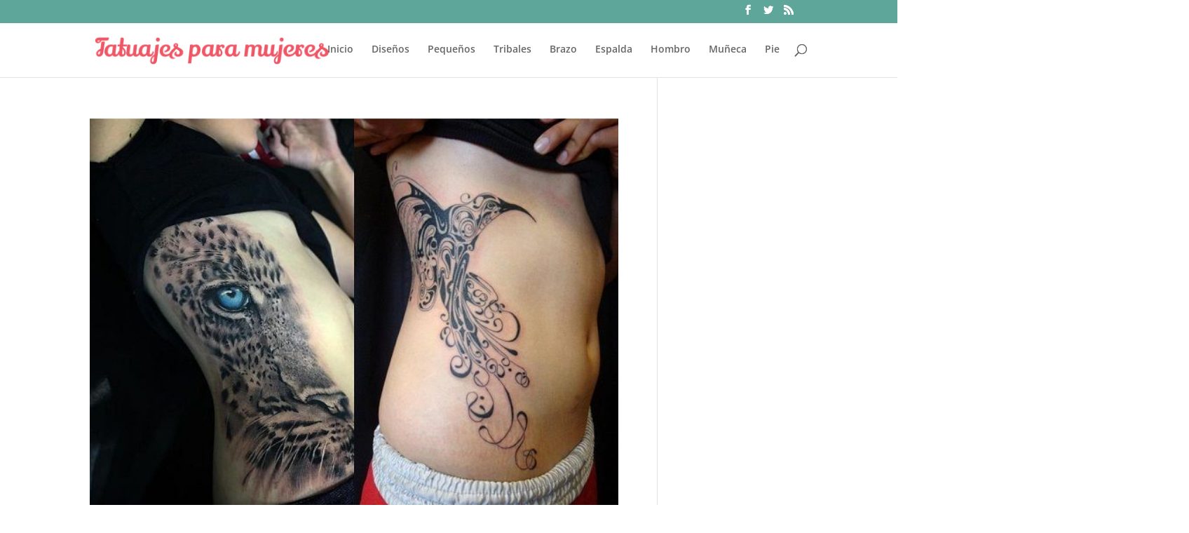

--- FILE ---
content_type: text/css
request_url: https://tatuajesparamujeres.info/wp-content/et-cache/global/et-divi-customizer-global.min.css?ver=1767736680
body_size: -73
content:
h1,h2,h3,h4,h5,h6{color:#ef5766}a{color:#ef5766}.et_secondary_nav_enabled #page-container #top-header{background-color:#5ea69a!important}#et-secondary-nav li ul{background-color:#5ea69a}#main-footer{background-color:#5ea69a}@media only screen and (min-width:981px){.et_fixed_nav #page-container .et-fixed-header#top-header{background-color:#5ea69a!important}.et_fixed_nav #page-container .et-fixed-header#top-header #et-secondary-nav li ul{background-color:#5ea69a}.et-fixed-header #top-menu li.current-menu-ancestor>a,.et-fixed-header #top-menu li.current-menu-item>a,.et-fixed-header #top-menu li.current_page_item>a{color:#5ea69a!important}}@media only screen and (min-width:1350px){.et_pb_row{padding:27px 0}.et_pb_section{padding:54px 0}.single.et_pb_pagebuilder_layout.et_full_width_page .et_post_meta_wrapper{padding-top:81px}.et_pb_fullwidth_section{padding:0}}.addtoany_share_save_container{text-align:center}